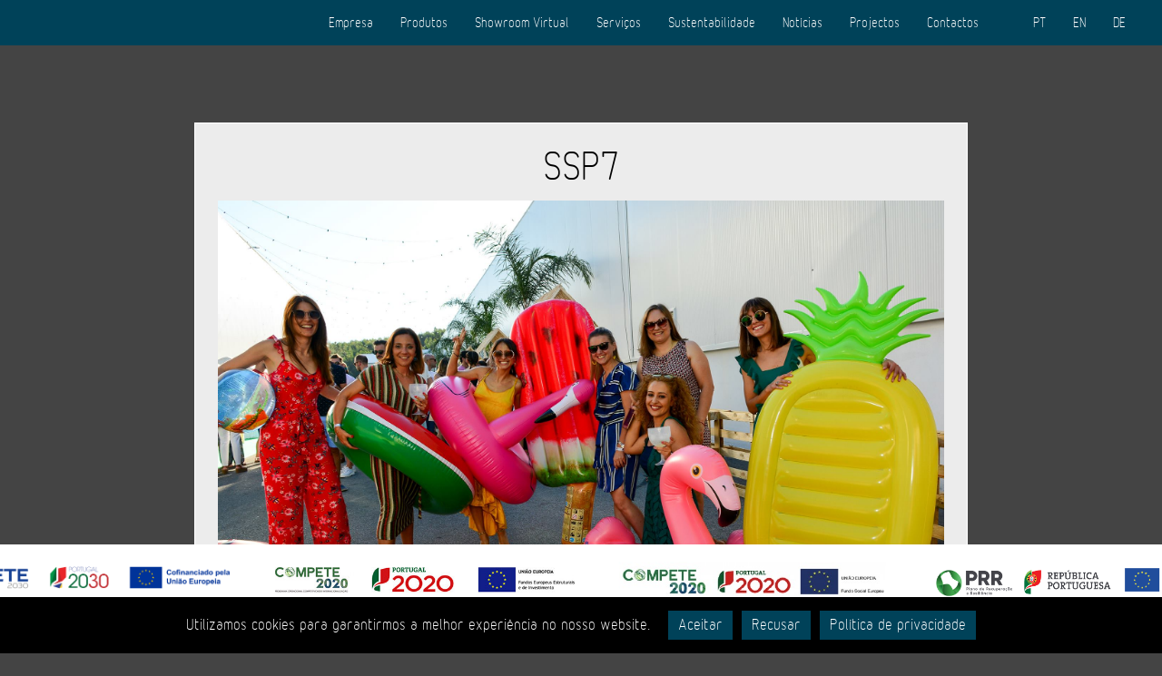

--- FILE ---
content_type: text/html; charset=UTF-8
request_url: https://www.jfa.pt/pt/noticias/sunset-jfa-2018/attachment/ssp7/
body_size: 6601
content:
<!DOCTYPE html>
<!--[if IE 6]><html id="ie6" lang="pt-PT"><![endif]-->
<!--[if IE 7]><html id="ie7" lang="pt-PT"><![endif]-->
<!--[if IE 8]><html id="ie8" lang="pt-PT"><![endif]-->
<!--[if !(IE 6) | !(IE 7) | !(IE 8)  ]><!-->
<html lang="pt-PT"><!--<![endif]-->
<head>
	<meta charset="UTF-8" />
	<meta name="format-detection" content="telephone=no" />
	<link rel="shortcut icon" href="https://www.jfa.pt/wp-content/themes/tema-jfa/img/favicon.ico" type="image/x-icon" >
	<meta name="viewport" content="initial-scale=1.0, maximum-scale=1.0, user-scalable=0, width=device-width;" />
	<title>SSP7  </title>
	<link rel="stylesheet" type="text/css" media="all" href="https://www.jfa.pt/wp-content/themes/tema-jfa/style.css?0.1.260122194956" />
	<!--[if lt IE 9]><script src="https://www.jfa.pt/wp-content/themes/tema-jfa/js/html5.js" type="text/javascript"></script><![endif]-->
	<meta name='robots' content='max-image-preview:large' />
	<style>img:is([sizes="auto" i], [sizes^="auto," i]) { contain-intrinsic-size: 3000px 1500px }</style>
	<link rel="alternate" type="application/rss+xml" title="Têxteis J.F. Almeida, S.A. | Fiação, Tinturaria, Tecelagem | Portugal &raquo; Feed" href="https://www.jfa.pt/pt/feed/" />
<link rel="alternate" type="application/rss+xml" title="Têxteis J.F. Almeida, S.A. | Fiação, Tinturaria, Tecelagem | Portugal &raquo; Feed de comentários" href="https://www.jfa.pt/pt/comments/feed/" />
<script type="text/javascript">
/* <![CDATA[ */
window._wpemojiSettings = {"baseUrl":"https:\/\/s.w.org\/images\/core\/emoji\/16.0.1\/72x72\/","ext":".png","svgUrl":"https:\/\/s.w.org\/images\/core\/emoji\/16.0.1\/svg\/","svgExt":".svg","source":{"concatemoji":"https:\/\/www.jfa.pt\/wp-includes\/js\/wp-emoji-release.min.js?ver=6.8.2"}};
/*! This file is auto-generated */
!function(s,n){var o,i,e;function c(e){try{var t={supportTests:e,timestamp:(new Date).valueOf()};sessionStorage.setItem(o,JSON.stringify(t))}catch(e){}}function p(e,t,n){e.clearRect(0,0,e.canvas.width,e.canvas.height),e.fillText(t,0,0);var t=new Uint32Array(e.getImageData(0,0,e.canvas.width,e.canvas.height).data),a=(e.clearRect(0,0,e.canvas.width,e.canvas.height),e.fillText(n,0,0),new Uint32Array(e.getImageData(0,0,e.canvas.width,e.canvas.height).data));return t.every(function(e,t){return e===a[t]})}function u(e,t){e.clearRect(0,0,e.canvas.width,e.canvas.height),e.fillText(t,0,0);for(var n=e.getImageData(16,16,1,1),a=0;a<n.data.length;a++)if(0!==n.data[a])return!1;return!0}function f(e,t,n,a){switch(t){case"flag":return n(e,"\ud83c\udff3\ufe0f\u200d\u26a7\ufe0f","\ud83c\udff3\ufe0f\u200b\u26a7\ufe0f")?!1:!n(e,"\ud83c\udde8\ud83c\uddf6","\ud83c\udde8\u200b\ud83c\uddf6")&&!n(e,"\ud83c\udff4\udb40\udc67\udb40\udc62\udb40\udc65\udb40\udc6e\udb40\udc67\udb40\udc7f","\ud83c\udff4\u200b\udb40\udc67\u200b\udb40\udc62\u200b\udb40\udc65\u200b\udb40\udc6e\u200b\udb40\udc67\u200b\udb40\udc7f");case"emoji":return!a(e,"\ud83e\udedf")}return!1}function g(e,t,n,a){var r="undefined"!=typeof WorkerGlobalScope&&self instanceof WorkerGlobalScope?new OffscreenCanvas(300,150):s.createElement("canvas"),o=r.getContext("2d",{willReadFrequently:!0}),i=(o.textBaseline="top",o.font="600 32px Arial",{});return e.forEach(function(e){i[e]=t(o,e,n,a)}),i}function t(e){var t=s.createElement("script");t.src=e,t.defer=!0,s.head.appendChild(t)}"undefined"!=typeof Promise&&(o="wpEmojiSettingsSupports",i=["flag","emoji"],n.supports={everything:!0,everythingExceptFlag:!0},e=new Promise(function(e){s.addEventListener("DOMContentLoaded",e,{once:!0})}),new Promise(function(t){var n=function(){try{var e=JSON.parse(sessionStorage.getItem(o));if("object"==typeof e&&"number"==typeof e.timestamp&&(new Date).valueOf()<e.timestamp+604800&&"object"==typeof e.supportTests)return e.supportTests}catch(e){}return null}();if(!n){if("undefined"!=typeof Worker&&"undefined"!=typeof OffscreenCanvas&&"undefined"!=typeof URL&&URL.createObjectURL&&"undefined"!=typeof Blob)try{var e="postMessage("+g.toString()+"("+[JSON.stringify(i),f.toString(),p.toString(),u.toString()].join(",")+"));",a=new Blob([e],{type:"text/javascript"}),r=new Worker(URL.createObjectURL(a),{name:"wpTestEmojiSupports"});return void(r.onmessage=function(e){c(n=e.data),r.terminate(),t(n)})}catch(e){}c(n=g(i,f,p,u))}t(n)}).then(function(e){for(var t in e)n.supports[t]=e[t],n.supports.everything=n.supports.everything&&n.supports[t],"flag"!==t&&(n.supports.everythingExceptFlag=n.supports.everythingExceptFlag&&n.supports[t]);n.supports.everythingExceptFlag=n.supports.everythingExceptFlag&&!n.supports.flag,n.DOMReady=!1,n.readyCallback=function(){n.DOMReady=!0}}).then(function(){return e}).then(function(){var e;n.supports.everything||(n.readyCallback(),(e=n.source||{}).concatemoji?t(e.concatemoji):e.wpemoji&&e.twemoji&&(t(e.twemoji),t(e.wpemoji)))}))}((window,document),window._wpemojiSettings);
/* ]]> */
</script>
<style id='wp-emoji-styles-inline-css' type='text/css'>

	img.wp-smiley, img.emoji {
		display: inline !important;
		border: none !important;
		box-shadow: none !important;
		height: 1em !important;
		width: 1em !important;
		margin: 0 0.07em !important;
		vertical-align: -0.1em !important;
		background: none !important;
		padding: 0 !important;
	}
</style>
<link rel='stylesheet' id='user-registration-general-css' href='https://www.jfa.pt/wp-content/plugins/user-registration/assets/css/user-registration.css?ver=5.0.4' type='text/css' media='all' />
<link rel="https://api.w.org/" href="https://www.jfa.pt/wp-json/" /><link rel="alternate" title="JSON" type="application/json" href="https://www.jfa.pt/wp-json/wp/v2/media/1513" /><link rel="EditURI" type="application/rsd+xml" title="RSD" href="https://www.jfa.pt/xmlrpc.php?rsd" />
<meta name="generator" content="WordPress 6.8.2" />
<link rel='shortlink' href='https://www.jfa.pt/?p=1513' />
<link rel="alternate" title="oEmbed (JSON)" type="application/json+oembed" href="https://www.jfa.pt/wp-json/oembed/1.0/embed?url=https%3A%2F%2Fwww.jfa.pt%2Fpt%2Fnoticias%2Fsunset-jfa-2018%2Fattachment%2Fssp7%2F&#038;lang=pt" />
<link rel="alternate" title="oEmbed (XML)" type="text/xml+oembed" href="https://www.jfa.pt/wp-json/oembed/1.0/embed?url=https%3A%2F%2Fwww.jfa.pt%2Fpt%2Fnoticias%2Fsunset-jfa-2018%2Fattachment%2Fssp7%2F&#038;format=xml&#038;lang=pt" />
<meta name="generator" content="Elementor 3.31.3; features: additional_custom_breakpoints, e_element_cache; settings: css_print_method-external, google_font-enabled, font_display-auto">
<style type="text/css">.recentcomments a{display:inline !important;padding:0 !important;margin:0 !important;}</style>			<style>
				.e-con.e-parent:nth-of-type(n+4):not(.e-lazyloaded):not(.e-no-lazyload),
				.e-con.e-parent:nth-of-type(n+4):not(.e-lazyloaded):not(.e-no-lazyload) * {
					background-image: none !important;
				}
				@media screen and (max-height: 1024px) {
					.e-con.e-parent:nth-of-type(n+3):not(.e-lazyloaded):not(.e-no-lazyload),
					.e-con.e-parent:nth-of-type(n+3):not(.e-lazyloaded):not(.e-no-lazyload) * {
						background-image: none !important;
					}
				}
				@media screen and (max-height: 640px) {
					.e-con.e-parent:nth-of-type(n+2):not(.e-lazyloaded):not(.e-no-lazyload),
					.e-con.e-parent:nth-of-type(n+2):not(.e-lazyloaded):not(.e-no-lazyload) * {
						background-image: none !important;
					}
				}
			</style>
			<link rel="icon" href="https://www.jfa.pt/wp-content/uploads/2022/01/cropped-jfa-scale-32x32.png" sizes="32x32" />
<link rel="icon" href="https://www.jfa.pt/wp-content/uploads/2022/01/cropped-jfa-scale-192x192.png" sizes="192x192" />
<link rel="apple-touch-icon" href="https://www.jfa.pt/wp-content/uploads/2022/01/cropped-jfa-scale-180x180.png" />
<meta name="msapplication-TileImage" content="https://www.jfa.pt/wp-content/uploads/2022/01/cropped-jfa-scale-270x270.png" />
		<style type="text/css" id="wp-custom-css">
			
/*Menu-mobile*/
#index-white-holder{
	margin-top: 50px !important;
}

.btn-banner a{
	display: inline-block !important;
    vertical-align: top !important;
    background-color: #004259 !important;
    color: #fff !important;
    font-size: 28px !important;
    line-height: 1.3em !important;
    padding: 13px 25px !important;
    transition: background-color 400ms !important;
	font-family: inherit !important;
	border-radius: 0px !important;
}

/*Logos Footer*/
.denuncia{
	    display: inline-flex;
    flex-direction: row;
    align-items: flex-end;
}

.denuncia a{
	    padding-left: 15px;
}

.logos2{
	display: flex !important;
	flex-direction: row !important;
	align-items: center !important;
	margin-left: 25px;
}

.logos{
	max-width: 330px !important;
	padding-right: 30px;
}

.logos3{
	padding-right: 50px !important;
}

#footer > .w{
	display: flex !important;
	flex-direction: column;
	align-items: center;
	padding: 10px 0;
}

/*Botão Noticias*/
.btn_noticias{
	background-color: #004259;
	padding: 13px 25px;
	color: white;
	display: inline-block;
	vertical-align: top;
	line-height: 1.3em;
	font-size: 28px;
}

.btn_noticias:hover{
	background-color: #589;
	color: white;
}

.btn_noticias1 {
	text-align: center;
	margin-top: 25px;
}


.j.blogin{
		background-color: #8a381e !important;
	padding: 2px 19px !important;
	font-size: 20px !important;
}

.i202009291532 > .d > .i > .j {
	margin: 10px;
}

#user-registration.horizontal .user-registration-MyAccount-content p text{
	display: none !important;	
	
}

.alignnone{
	float: right !important;
	
}

/*Slides de posts e Youtube*/
.index-iframe-and-mag{
	display: inline-flex;	
	margin-right: 0px;
}


.second-cell2 {
	width: 300px !important;
}

.second-cell2 img {
	height: 420px !important;
}

.first-cell{
	width: 600px !important;
	height: 350px !important;
	margin-left: 20px;
}

.index-iframe-and-mag > .first-cell > iframe{
	height: 420px !important;
}

.second-cell{
	margin-left: 0px;
}

.second-cell .holder{
	width: 365px;
	height: 420px !important;
}

.second-cell img{
	width: 300px !important;
	height: auto !important;
	margin: 0px !important;
	max-width: -webkit-fill-available !important;
}

.third-cell{
	width: 30px !important;
	margin-left: 0px;
}

@media only screen and (max-width: 600px) {
	
	.btn-banner a{
	display: inline-block !important;
    
    font-size: 14px !important;
    line-height: 1.3em !important;
    padding: 8px 20px !important;
    transition: background-color 400ms !important;
	font-family: inherit !important;
	border-radius: 0px !important;
}
	
	.index-iframe-and-mag{
	display: block !important;	
	margin-right: 0px;
}
	
	.second-cell2 {
		width: auto !important;
	}
	
  .first-cell{
		width: 100% !important;
		margin-left: 0px;
		height: 415px !important;
		margin-bottom: 10px !important;
		
	}

	.second-cell{
		width: 100% !important;
		margin-left: 00px;
		margin-right: -50px !important;
		max-width: 100% !important;
		margin-bottom: 10px !important;
	
	}

	.third-cell{
		width: 50px !important;
		margin-left: 15px !important;
		margin-bottom: 10px !important;
	
	}
	
	#footer > .w{
	display: flex !important;
	flex-direction: column;
}
	
	
	.logos2{
	display: flex !important;
	flex-direction: column !important;
	align-items: normal !important;
}
	
	/*Logos Footer*/
.denuncia{
	    display: block;
	
    flex-direction: row;
    align-items: flex-end;
}
	
	.denuncia a{
	    display: block;
	text-align: center;
}
	
	
}		</style>
			<script src="https://www.jfa.pt/wp-content/themes/tema-jfa/js/jquery.js" type="text/javascript"></script>
	<script src="https://www.jfa.pt/wp-content/themes/tema-jfa/js/general.js" type="text/javascript"></script>
</head>
<body class="attachment wp-singular attachment-template-default single single-attachment postid-1513 attachmentid-1513 attachment-jpeg wp-theme-tema-jfa user-registration-page ur-settings-sidebar-show singular elementor-default elementor-kit-2697">

<div id="body-wrapper"><script type="text/javascript">
	function adjustAPicture ( w ) {
		jQuery ( w ).each ( function () {
			var t = jQuery ( this ).attr ( 'src' ).split ( '?' );
			if ( t.length == 2 ) {
				t = t [ 1 ].split ( 'x' );
			} else {
				t = jQuery ( this );
				t = [ t.naturalWidth, t.naturalHeight ];
			}
			var height = jQuery ( this ).parent ().height ();
			var width = t [ 0 ] * ( height / t [ 1 ] );
			if ( width < jQuery ( this ).parent ().width () ) {
				width = jQuery ( this ).parent ().width ();
				height = t [ 1 ] * ( width / t [ 0 ] );
			}
			jQuery ( this ).css ( {
				'width': width + 'px',
				'height': height + 'px',
				'margin': ( ( jQuery ( this ).parent ().height () - height ) * 0.5 ) + 'px 0 0 ' + ( ( jQuery ( this ).parent ().width () - width ) * 0.5 ) + 'px'
			} );
		} );
	}
	function removeFromStyle ( e, a ) {
		jQuery ( e ).each ( function () {
			var t = jQuery ( this ).attr ( 'style' );
			if ( t !== undefined ) {
				t = t.split ( ';' );
				var o = '';
				for ( var i = 0; i < t.length; i++ ) {
					var s = t [ i ].split ( ':' );
					if ( s [ 0 ] != a ) {
						o += t [ i ];
						if ( i + 1 < t.length ) o += ';';
				}	}
				jQuery ( this ).attr ( 'style', o );
			}
		} );
	}
</script><div id="pre-header"><div class="w"><a href="https://www.jfa.pt/pt/"><img src="https://www.jfa.pt/wp-content/themes/tema-jfa/img/logo.png" /></a></div></div><div id="header"><div class="w"><div class="menu"><a href="https://www.jfa.pt/pt/?seccao-1">Empresa</a><a href="https://www.jfa.pt/pt/?seccao-2">Produtos</a><a href="https://www.jfa.pt/pt/?seccao-10">Showroom Virtual</a><a href="https://www.jfa.pt/pt/?seccao-3a">Serviços</a><a href="https://www.jfa.pt/pt/?seccao-5">Sustentabilidade</a><a href="https://www.jfa.pt/pt/?seccao-3">Notícias</a><a href="https://www.jfa.pt/pt/?seccao-2a">Projectos</a><a href="https://www.jfa.pt/pt/?seccao-4">Contactos</a></div><span class="mobile-menu"><span>Menu</span><img src="https://www.jfa.pt/wp-content/themes/tema-jfa/img/mobilemenu.png" /><select id="the-true-mobile-menu" onChange="window.location.href=this.value"><option value="#">Fechar menu</option><option value="NaN">Início</option><option value="https://www.jfa.pt/?seccao-1">Empresa</option><option value="https://www.jfa.pt/?seccao-2">Produtos</option><option value="https://www.jfa.pt/?seccao-10">Showroom Virtual</option><option value="https://www.jfa.pt/?seccao-3a">Serviços</option><option value="https://www.jfa.pt/?seccao-5">Sustentabilidade</option><option value="https://www.jfa.pt/noticias/">Notícias</option><option value="https://www.jfa.pt/?seccao-2a">Projectos</option><option value="https://www.jfa.pt/?seccao-4">Contactos</option></select></span><div class="lang"><a href="https://www.jfa.pt/pt/noticias/sunset-jfa-2018/attachment/ssp7/">PT</a><a href="https://www.jfa.pt/pt/noticias/sunset-jfa-2018/attachment/ssp7/">EN</a><a href="https://www.jfa.pt/pt/noticias/sunset-jfa-2018/attachment/ssp7/">DE</a></div></div></div><script type="text/javascript">
	jQuery ( '#the-true-mobile-menu' ).change ( function () {
		if ( jQuery ( this ).val () == 'NaN' ) {
			jQuery ( '#pre-header > .w > a' ).click ();
		} else if ( jQuery ( this ).val () != '#' ) {
			jQuery ( jQuery ( '#header > .w > div > a' ) [ parseInt ( jQuery ( this ).val () ) ] ).click ();
			jQuery ( this ).val ( '#' );
		}
	} );
</script><div class="back-to-top"><span>&lsaquo;</span></div><script type="text/javascript">
		jQuery ( '.back-to-top' ).click ( function () {
		jQuery ( 'html, body' ).stop ().animate ( { scrollTop: '0px' }, 400 );
	} );
	jQuery ( '#pre-header > .w > a' ).css ( {
		'margin-top': ( ( jQuery ( window ).height () - 240 - jQuery ( '#footer' ).height () ) * 0.5 ) + 'px',
		'margin-left': ( ( jQuery ( '#pre-header > .w' ).width () - 191 ) * 0.5 ) + 'px'
	} );

	function adjusttheheader107 () {
		jQuery ( '#pre-header > .w > a' ).css ( {
			'margin-top': ( ( jQuery ( window ).height () - 240 - jQuery ( '#footer' ).height () ) * 0.5 ) + 'px',
			'margin-left': ( ( jQuery ( '#pre-header > .w' ).width () - 191 ) * 0.5 ) + 'px',
			'transition': 'height 1000ms, margin 1000ms, width 1000ms'
		} );
	}
	adjusttheheader107 ();
	jQuery ( document ).ready ( adjusttheheader107 );
	jQuery ( window ).load ( adjusttheheader107 );
	jQuery ( window ).focus ( adjusttheheader107 );
	jQuery ( window ).resize ( adjusttheheader107 );
</script>
<div id="page-holder">
	<div id="page-content">
		<div id="scroller" class="content scroll-this">
			<div class="resizable">
								<h1 class="title">SSP7</h1>
				<p><img src="https://www.jfa.pt/wp-content/uploads/2018/12/ssp7.jpg" /></p>
				<div class="gc-clear special"></div>
			</div>
		</div>
	</div>
</div>
<script type="text/javascript" src="https://www.jfa.pt/wp-content/themes/tema-jfa/js/jquery.scrollbar.min.js"></script>
<script type="text/javascript">
	function adjustScroller34 () {
		jQuery ( '#page-content > div:first-child' ).css ( 'max-height', (
			jQuery ( '#page-holder' ).height()
			- parseInt ( jQuery ( '#page-content' ).css ( 'padding-top' ) )
			- parseInt ( jQuery ( '#page-content' ).css ( 'padding-bottom' ) )
			- parseInt ( jQuery ( '#page-content' ).css ( 'border-top-width' ) )
			- parseInt ( jQuery ( '#page-content' ).css ( 'border-bottom-width' ) )
		) + 'px' );
		jQuery ( '#page-content #scroller' ).height ( 'auto' );
		jQuery ( '.scroll-this' ).scrollbar ();
		jQuery ( '#page-content, #sistemas-sidebar' ).css ( { 'margin-top': ( 0.5 * ( jQuery ( '#page-holder' ).height() - jQuery ( '#page-content' ).height() - parseInt ( jQuery ( '#page-content' ).css ( 'padding-top' ) ) - parseInt ( jQuery ( '#page-content' ).css ( 'padding-bottom' ) ) - 2 ) ) + 'px' } );
	}
	adjustScroller34 ();
	function destroyCustomScrollbar () { jQuery ( '.scroll-content' ).scrollbar ( 'destroy' ); }
	jQuery ( document ).ready ( function () {
		jQuery ( '.scroll-this' ).scrollbar ();
		adjustScroller34 ();
	} );
	jQuery ( window ).load ( adjustScroller34 );
	jQuery ( window ).resize ( adjustScroller34 );
</script>

<div id="footer"><div class="w"><span class="logos2"><a target="_blank" href="https://www.jfa.pt/wp-content/uploads/2024/11/ficha-de-operacaoa4-compete-2030-jfa.pdf" ><img class="logos logos3" src="https://www.jfa.pt/wp-content/uploads/2024/11/compete2030-barra.png" /></a><img class="logos" src="https://www.jfa.pt/wp-content/themes/tema-jfa/img/logos.jpg" /><img class="logos" src="https://www.jfa.pt/wp-content/uploads/2023/10/whatsapp-image-2023-10-31-at-16.59.53.jpeg" /><img class="logos" src="https://www.jfa.pt/wp-content/uploads/2024/07/barra-logos.png" /></span><span class="s">Copyright &copy; 2026 J.F. Almeida, S.A. <span class="denuncia"><a href="https://www.jfa.pt/pt/politica-de-privacidade-e-tratamento-de-dados-pessoais/">Política de Privacidade e Tratamento de Dados Pessoais</a><a target="_blank" href="https://www.jfa.pt/canaldedenuncia/ "><br>Canal de Denúncia</a></span></span></div></div></div><div id="f201910021837"><div class="a"><div class="b">Utilizamos cookies para garantirmos a melhor experiência no nosso website.</div><div class="c"><span class="d"><a class="e f" href="javascript:void(0);">Aceitar</a></span><span class="d"><a class="e g" href="javascript:void(0);">Recusar</a></span><span class="d"><a class="e h" href="https://www.jfa.pt/pt/politica-de-privacidade-e-tratamento-de-dados-pessoais/">Política de privacidade</a></span></div></div></div><style type="text/css">
		#f201910021837 { display: block; position: fixed; bottom: 0; left: 0; right: 0; z-index: 1000; text-align: center; background-color: #000; color: #fff; font-size: 16px; line-height: 1.5em; }
		#f201910021837 > .a { display: block; max-width: 1200px; margin: 0 auto; width: 90%; padding: 10px 0; position: relative; }
		#f201910021837 > .a > .b { display: inline-block; vertical-align: middle; white-space: normal; }
		#f201910021837 > .a > .c { display: inline-block; vertical-align: middle; margin-left: 10px; }
		#f201910021837 > .a > .c > .d { display: inline-block; vertical-align: middle; padding: 5px 0 5px 10px; }
		#f201910021837 > .a > .c > .d > .e { display: block; background-color: #004259; color: #fff; line-height: 1.2em; padding: 7px 11px 6px; transition: background-color 400ms; }
		#f201910021837 > .a > .c > .d > .e:hover { background-color: #589; }
		@media screen and (max-width: 1200px) {
			#f201910021837 > .a > .b { display: block; }
			#f201910021837 > .a > .c { display: block; padding-top: 5px; margin-left: 0; margin-right: 10px; }
		}
	</style><script type="text/javascript">
		function setCookiecookie ( name, value, days ) {
			var expires = "";
			if ( days ) {
				var date = new Date ();
				date.setTime ( date.getTime () + ( days * 24 * 60 * 60 * 1000 ) );
				expires = "; expires=" + date.toUTCString ();
			}
			document.cookie = name + "=" + ( value || "" )  + expires + "; path=/";
		}
		jQuery ( '#f201910021837 > .a > .c > .d > .e.f' ).click ( function () {
			jQuery ( '#f201910021837' ).fadeOut ( 400 );
			setCookiecookie ( 'arentcookiestheworst', 'true', 30 );
		} );
		jQuery ( '#f201910021837 > .a > .c > .d > .e.g' ).click ( function () {
			jQuery ( '#f201910021837' ).fadeOut ( 400 );
			// setCookiecookie ( 'arentcookiestheworst', 'true', 30 );
		} );
	</script><script async src="https://www.googletagmanager.com/gtag/js?id=UA-112502855-1"></script><script>
	window.dataLayer = window.dataLayer || [];
	function gtag(){dataLayer.push(arguments);}
	gtag('js', new Date());

	gtag('config', 'UA-112502855-1');
</script><script type="speculationrules">
{"prefetch":[{"source":"document","where":{"and":[{"href_matches":"\/*"},{"not":{"href_matches":["\/wp-*.php","\/wp-admin\/*","\/wp-content\/uploads\/*","\/wp-content\/*","\/wp-content\/plugins\/*","\/wp-content\/themes\/tema-jfa\/*","\/*\\?(.+)"]}},{"not":{"selector_matches":"a[rel~=\"nofollow\"]"}},{"not":{"selector_matches":".no-prefetch, .no-prefetch a"}}]},"eagerness":"conservative"}]}
</script>
			<script>
				const lazyloadRunObserver = () => {
					const lazyloadBackgrounds = document.querySelectorAll( `.e-con.e-parent:not(.e-lazyloaded)` );
					const lazyloadBackgroundObserver = new IntersectionObserver( ( entries ) => {
						entries.forEach( ( entry ) => {
							if ( entry.isIntersecting ) {
								let lazyloadBackground = entry.target;
								if( lazyloadBackground ) {
									lazyloadBackground.classList.add( 'e-lazyloaded' );
								}
								lazyloadBackgroundObserver.unobserve( entry.target );
							}
						});
					}, { rootMargin: '200px 0px 200px 0px' } );
					lazyloadBackgrounds.forEach( ( lazyloadBackground ) => {
						lazyloadBackgroundObserver.observe( lazyloadBackground );
					} );
				};
				const events = [
					'DOMContentLoaded',
					'elementor/lazyload/observe',
				];
				events.forEach( ( event ) => {
					document.addEventListener( event, lazyloadRunObserver );
				} );
			</script>
			</body>
</html>

--- FILE ---
content_type: text/css
request_url: https://www.jfa.pt/wp-content/themes/tema-jfa/style.css?0.1.260122194956
body_size: 6694
content:
/*
Theme Name: Tema JFA
Theme URI: http://www.docwings.pt/
Author: Docwings Lda.
Author URI: http://www.docwings.pt/
Description: Tema personalizado Docwings Lda.
Version: 1.0
License: proprietário
License URI: 
Tags: 
*/

/* reset default browser CSS - - -
   ! ! ! remember to define focus styles ! ! !
   ! ! ! tables still need 'cellspacing="0"' in the markup ! ! !
   based on the original Twenty Eleven Wordpress theme - - - */
html, body, div, span, applet, object, iframe, h1, h2, h3, h4, h5, h6, p, blockquote, pre, a, abbr, acronym, address, big, cite, code, del, dfn, em, font, ins, kbd, q, s, samp, small, strike, strong, sub, sup, tt, var, dl, dt, dd, ol, ul, li, fieldset, form, label, legend, table, caption, tbody, tfoot, thead, tr, th, td { border: 0; font-family: inherit; font-size: 100%; font-style: inherit; font-weight: inherit; margin: 0; outline: 0; padding: 0; vertical-align: baseline; } body { background: #fff; line-height: 1; } ol, ul { list-style: none; } caption, th, td { font-weight: normal; text-align: left; } blockquote:before, blockquote:after, q:before, q:after { content: ""; } blockquote, q { quotes: "" ""; } a img { border: 0; } article, aside, details, figcaption, figure, footer, header, hgroup, menu, nav, section { display: block; } :focus { outline: 0; } table { border-collapse: separate; border-spacing: 0; }

/* general classes - - - */
.gc-absolute { position: absolute; }
.gc-body-center { display: block; margin: 0 auto; width: 1000px; }
.gc-clear { clear: both; }
.gc-dn { display: none !important; }

/* font - - - */
@font-face { font-family: '232MKSD'; src: url('232MKSDRoundLight.eot?#iefix') format('embedded-opentype'), url('232MKSDRoundLight.woff') format('woff'), url('232MKSDRoundLight.ttf') format('truetype'), url('232MKSDRoundLight.svg#232MKSDRoundLight') format('svg'); font-weight: normal; font-style: normal; }
@font-face { font-family: '232MKSD'; src: url('232MKSDRoundMedium.eot?#iefix') format('embedded-opentype'), url('232MKSDRoundMedium.woff') format('woff'), url('232MKSDRoundMedium.ttf') format('truetype'), url('232MKSDRoundMedium.svg#232MKSDRoundMedium') format('svg'); font-weight: 700; font-style: normal; }

input, select, textarea, button,
html { color: #666; font-family: '232MKSD', Arial, Helvetica, sans-serif; font-size: 14px; }
a { color: #8A381E; text-decoration: none; transition: color 400ms; }
a:hover { color: #f00; }

/* background - - - */
html,
body { background: #444; display: block; min-height: 100%; width: 100%; /* overflow: hidden; */ height: auto; }
#body-wrapper { display: block; /* height: 100%; width: 100%; overflow: auto; position: absolute; */ }
#dwDB-backgrounds { position: fixed; top: 0; bottom: 0; margin: 0; right: 0; left: 0; background: #f1f1f1; overflow: hidden; z-index: 1; }
#dwDB-backgrounds img { position: absolute; display: block; z-index: 1; opacity: 0.01; filter: alpha(opacity=1); }
#dwDB-backgrounds div { position: absolute; height: 100%; width: 100%; z-index: 3; }
#dwDB-backgrounds img#dwDB-image-one { z-index: 2; }

/* pre-header - - - */
#pre-header { display: block; height: 100px; margin-bottom: -50px; }
#pre-header > .w { display: block; margin: 0 auto; max-width: 1200px; width: 95%; }
#pre-header > .w > a { display: block; height: 240px; position: fixed; width: 191px; z-index: 125; }
#pre-header > .w > a > img { display: block; height: 240px; margin: 0; transition: height 1000ms, width 1000ms; width: 191px; }

/* header - - - */
#header { background-color: #004259; display: block; height: 50px; left: 0; line-height: 50px; overflow: hidden; position: fixed; transition: height 1000ms, line-height 1000ms; right: 0; top: 0; z-index: 100; }
#header > .w { display: block; margin: 0 auto; max-width: 1200px; text-align: right; white-space: nowrap; width: 95%; }
#header > .w > div { display: inline-block; height: 50px; line-height: 50px; transition: height 1000ms, line-height 1000ms; vertical-align: top; white-space: nowrap; }
#header > .w > div > a { color: #ffffff; display: inline-block; font-weight: 400; height: 50px; line-height: 50px; padding: 0 15px; transition: height 1000ms, line-height 1000ms; vertical-align: top; white-space: nowrap; }
#header > .w > div.lang { margin: 0 -15px 0 30px; }

/* main menu - - - */
.back-to-top { background-color: #ffffff; border: 1px solid #ccd9de; bottom: 15px; cursor: pointer; display: block; height: 42px; line-height: 42px; margin-bottom: -59px; position: fixed; right: 15px; text-align: center; transition: margin 400ms, background-color 400ms, border-color 400ms; width: 42px; z-index: 150; }
.back-to-top > span { color: #004259; display: block; font-size: 20px; height: 40px; left: 50%; line-height: 36px; margin: -20px; position: absolute; text-align: center; top: 50%; transform: rotate(90deg); transition: color 400ms ease 0s; width: 40px; }
.back-to-top:hover { border-color: #fff; background-color: #004259; }
.back-to-top:hover > span { color: #fff; }
body.scrolled .back-to-top { margin-bottom: 0px; }
body.scrolled #pre-header > .w > a { height: 80px !important; margin: 10px 0 0 !important; width: 64px !important; }
body.scrolled #pre-header > .w > a > img { height: 80px; width: 64px; }
body.scrolled #header,
body.scrolled #header > .w > div,
body.scrolled #header > .w > div > a { height: 100px; line-height: 100px; }

/* index - - - */
#index-holder { display: block; height: 500px; overflow: hidden; position: relative; width: 100%; }
#index-holder > .a { bottom: 0; display: block; overflow: hidden; position: absolute; top: 0; width: 15%; z-index: 5; }
#index-holder > .a.l { left: 0; }
#index-holder > .a.r { right: 0; }
#index-holder > .a > .shadow { bottom: 0; display: block; margin: 0 -75%; position: absolute; top: 0; transition: margin 400ms; width: 100%; }
#index-holder > .a > .arrow { color: #ffffff; display: block; font-size: 100px; height: 200px; left: 50%; line-height: 184px; margin: -100px; opacity: 0.5; position: absolute; text-align: center; text-shadow: 0 2px 5px rgba(0, 0, 0, 0.5); top: 50%; transition: opacity 400ms; width: 200px; }
#index-holder > .a:hover > .shadow { margin: 0; }
#index-holder > .a:hover > .arrow { opacity: 1; }
#index-holder > .a.l > .shadow { background-image: -webkit-linear-gradient(left,rgba(0,0,0,.5) 0,rgba(0,0,0,.0001) 100%); background-image: -o-linear-gradient(left,rgba(0,0,0,.5) 0,rgba(0,0,0,.0001) 100%); background-image: -webkit-gradient(linear,left top,right top,from(rgba(0,0,0,.5)),to(rgba(0,0,0,.0001))); background-image: linear-gradient(to right,rgba(0,0,0,.5) 0,rgba(0,0,0,.0001) 100%); filter: progid:DXImageTransform.Microsoft.gradient(startColorstr='#80000000', endColorstr='#00000000', GradientType=1); left: 0; }
#index-holder > .a.r > .shadow { background-image: -webkit-linear-gradient(left,rgba(0,0,0,.0001) 0,rgba(0,0,0,.5) 100%); background-image: -o-linear-gradient(left,rgba(0,0,0,.0001) 0,rgba(0,0,0,.5) 100%); background-image: -webkit-gradient(linear,left top,right top,from(rgba(0,0,0,.0001)),to(rgba(0,0,0,.5))); background-image: linear-gradient(to right,rgba(0,0,0,.0001) 0,rgba(0,0,0,.5) 100%); filter: progid:DXImageTransform.Microsoft.gradient(startColorstr='#00000000', endColorstr='#80000000', GradientType=1); right: 0; }
#index-holder > .scroller { bottom: 0; display: block; left: 0; position: absolute; right: 0; top: 0; }
#index-holder > .scroller > .h { display: block; height: 100%; left: 100%; overflow: hidden; position: absolute; top: 0; width: 100%; }
#index-holder > .scroller > .h > img { display: block; top: 0; left: 0; }

.index-white-holder { background-color: #ffffff; display: block; overflow: hidden; padding: 125px 0 0; position: relative; text-align: center; }
.index-white-holder > .w { display: block; margin: 0 auto; max-width: 1200px; position: relative; width: 95%; }
.index-white-holder > .w > h2,
.index-white-holder > .w > h3 { color: #333333; display: block; font-size: 34px; line-height: 40px; }
.index-white-holder > .w > h3 { font-size: 24px; font-weight: 700; line-height: 28px; }
.index-white-holder > .w > h2.mainer > span,
.index-white-holder > .w > h3.mainer > span,
.content h1.title > span { background-color: #004259; display: block; height: 1px; margin: 25px auto; max-width: 75%; position: relative; width: 340px; }
.index-white-holder > .w > h2.mainer > span > strong,
.index-white-holder > .w > h3.mainer > span > strong,
.content h1.title > span > strong { background-color: #ffffff; background-image: url('img/loguinho.png'); border: 3px solid #ffffff; display: block; height: 22px; background-position: center center; background-repeat: no-repeat; background-size: contain; left: 50%; margin: -12px -12.5px; position: absolute; width: 22px; z-index: 10; }
.content { font-size: 18px; line-height: 24px; }
.index-white-holder > .w > h2.mainer,
.index-white-holder > .w > h3.mainer { padding-bottom: 12px; }
.index-white-holder > .w > p { text-align: center; }
#scroller > .resizable > p.ligacoes-especiais { text-align: center; }
.index-white-holder > .w > p.ligacoes-especiais > a,
#scroller > .resizable > p.ligacoes-especiais > a { background-color: #9a371f; border: 1px solid #9a371f; border-radius: 50%; color: #ffffff; display: inline-block; font-size: 34px; height: 178px; line-height: 178px; margin: 25px 50px; text-align: center; transition: color 400ms, background-color 400ms; vertical-align: top; width: 178px; }
.index-white-holder > .w > p.ligacoes-especiais > a:hover,
#scroller > .resizable > p.ligacoes-especiais > a:hover { background-color: #ffffff; color: #9a371f; }
.index-white-holder > .w > iframe { display: block; margin: 0 auto; width: 100%; }
.index-white-holder > .w > p .separatorofambition { display: inline-block; text-align: center; vertical-align: top; width: 50px; }
.index-white-holder > .w > .valoresindex { display: block; padding-top: 10px; }
.index-white-holder > .w > .valoresindex > .w { margin-right: -10px; }
.index-white-holder > .w > .valoresindex > .w > .c { display: inline-block; position: relative; vertical-align: top; width: 33.3333%; }
.index-white-holder > .w > .valoresindex > .w > .c > span { display: block; margin: 10px 10px 0 0; position: relative; }
.index-white-holder > .w > .valoresindex > .w > .c > span > img { display: block; }
.index-white-holder > .w > .index-logos { display: block; margin: 0 auto; padding: 50px 0; }
.index-white-holder > .w > h2.mainer.seconder { padding-top: 50px; }
.index-white-holder > .w > .fio-cruital { display: block; margin: 25px -10px 0 0; white-space: nowrap; }
.index-white-holder > .w > .fio-cruital > .c { display: inline-block; vertical-align: top; width: 33.3333%; }
.index-white-holder > .w > .fio-cruital > .c > .l { display: block; margin-right: 10px; }
.index-white-holder > .w > .fio-cruital > .c > .l > .t { border-bottom: 1px solid #000000; color: #000000; display: block; font-size: 24px; font-weight: bold; line-height: 30px; margin-bottom: 10px; padding-bottom: 10px; transition: border-color 400ms, color 400ms; }
.index-white-holder > .w > .fio-cruital > .c > .l:hover > .t { color: #8A381E; border-bottom-color: #8A381E; }
.index-white-holder > .w > .fio-cruital > .c > .l > .i { display: block; height: 300px; overflow: hidden; position: relative; }
.index-white-holder > .w > .fio-cruital > .c > .l > .i > img { display: block; left: 0; max-width: none; position: absolute; top: 0; }
.index-white-holder > .w > h2.mainer.seconder.thirder { padding-top: 100px; }
.index-white-holder > .w > h2.mainer.seconder.fourther { padding-top: 100px; }
.noticiasetal { display: block; margin-right: -25px; text-align: left; }
.noticiasetal > .c { display: inline-block; vertical-align: top; width: 25%; }
.noticiasetal > .c > .l { display: block; margin: 25px 25px 0 0; overflow: hidden; position: relative; }
.noticiasetal > .c > .l > .i { display: block; height: 275px; margin: 0 25px; overflow: hidden; position: relative; width: auto; }
.noticiasetal > .c > .l > .i > img { display: block; left: 0px; max-width: none; position: absolute; top: 0px; }
.noticiasetal > .c > .l > .t { color: #000000; display: block; line-height: 1.5em; padding: 12px 0 0; text-align: center; }
.contactcontent { display: block; /* margin-right: -25px; */ position: relative; }
.contactcontent > div { display: inline-block; text-align: left; vertical-align: top; width: 25%; }
.contactcontent > div.morada { padding-bottom: 25px; }
.contactcontent > div.form { width: 75%; }
.contactcontent > div.link { display: block; position: absolute; right: 0; top: 0; width: auto; }
.contactcontent > div > h2 { color: #004259; display: block; font-size: 24px; line-height: 1.5em; text-align: left; padding-bottom: 0.5em; }
.contactcontent > div > p { display: block; line-height: 1.5em; }
.contactcontent > div.morada > * { margin-right: 25px; }
.contactcontent > div.form > form { display: block; margin-right: 28px; }
.contactcontent > div.form > form > .h { display: inline-block; vertical-align: top; width: 50%; }
.contactcontent > div.form > form > .h > .p { display: block; margin-right: 25px; padding-right: 20px; margin-bottom: 25px; }
.contactcontent > div.form > form > .h > .p > input { border-color: #cccccc; border-style: solid; border-width: 0 0 1px; color: #000000; display: block; font-size: 18px; height: 40px; line-height: 40px; padding: 0 10px; transition: border-color 400ms; width: 100%; }
.contactcontent > div.form > form > .h > .p > input:focus { border-color: #999; }
.contactcontent > div.form > form > .f { display: block; }
.contactcontent > div.form > form > .f > .p { display: block; padding-right: 20px; margin-bottom: 25px; margin-right: 26px; }
.contactcontent > div.form > form > .f > .p > textarea { border-color: #cccccc; border-style: solid; border-width: 0 0 1px; color: #000000; display: block; font-size: 18px; height: auto; line-height: 27px; padding: 6px 10px; min-height: 40px; height: 80px; resize: vertical; transition: border-color 400ms; width: 100%; }
.contactcontent > div.form > form > .f > .p > textarea:focus { border-color: #999; }
.contactcontent > div.form > form > .f.s > .p { padding-right: 0; text-align: right; }
.contactcontent > div.form > form > .f.s > .p > input { background-color: #ffffff; border: 0 none; color: #000000; cursor: pointer; display: inline-block; font-size: 18px; height: 40px; line-height: 40px; margin: 0; padding: 0 10px; transition: background-color 400ms, color 400ms; vertical-align: top; }
.contactcontent > div.form > form > .f.s > .p > input:hover { background-color: #004259; color: #fff; }
.contactcontent > div.link > a { display: block; width: 28px; height: 28px; background-position: center center; background-size: contain; background-color: #000; transition: background-color 400ms; margin-bottom: 10px; }
.contactcontent > div.link > a:hover { background-color: #004259; }
.contactcontent > div.link > a.youtube { background-image: url('img/i-youtube.png'); }
.contactcontent > div.link > a.faceboo { background-image: url('img/i-facebook.png'); }
#the-map { display: block; height: 400px; overflow: hidden; position: relative; }

/* footer - - - */
#footer { background-color: #004259; color: #fff; }
#footer > .w { display: block; font-size: 14px; line-height: 1.5em; margin: 0 auto; max-width: 1200px; padding: 30px 0; width: 95%; }

/* general content - - - */
.alignright { float: right; margin: 20px 0 20px 20px; }
.alignnone,
.alignleft { float: left; margin: 20px 20px 20px 0; }
.aligncenter { display: block; margin: 20px auto; }
.content strong { font-weight: bolder; }
.content em { font-style: italic; }
.content p,
.content ul,
.content ol { /* padding-bottom: 0.7em; */ line-height: 1.5em; text-align: justify; }
.content p[align="left"] { text-align: left; }
.content p[align="right"] { text-align: right; }
.content p[align="center"] { text-align: center; }
.content img { max-width: 100%; height: auto; }
.content li { list-style: outside disc; margin-left: 18px; }
.content img,
.content iframe { max-width: 100%; }

/* page - - - */
#page-holder { position: absolute; z-index: 3; top: 110px; bottom: 46px; left: 0; right: 0; margin: 25px 0; }
#page-content { position: absolute; width: 800px; padding: 25px; margin: 0 0 0 -426px; border: 1px solid #fff; background: url('img/white-90pc.png'); color: #000; top: 0; left: 50%; }

body.page #pre-header > .w > a,
body.page #pre-header > .w > a > img,
body.page #header,
body.page #header > .w > div,
body.page #header > .w > div > a { transition: none !important; }
#page-held { background-color: #ffffff; display: block; margin-top: 50px; }
#page-held > .page-content { margin: 0 auto; max-width: 1200px; padding: 50px 0; width: 100%; }
.content h1 { color: #000000; display: block; font-size: 40px; line-height: 1.2em; padding-bottom: 12px; text-align: center; }
.content h2 { color: #000000; font-size: 30px; line-height: 1.2em; padding-bottom: 10px; text-align: center; }
body.page .hiddengallery { display: block; padding: 50px 0 40px; }
body.page .hiddengallery > .w { display: block; margin-right: -10px; text-align: left; }
body.page .hiddengallery > .w > .cell { display: inline-block; position: relative; vertical-align: top; width: 33.3333%; }
body.page .hiddengallery > .w > .cell > .cboxElement { display: block; margin: 0 10px 10px 0; overflow: hidden; position: relative; }
body.page .hiddengallery > .w > .cell > .cboxElement > img { display: block; left: 0; max-width: none; position: absolute; top: 0; }
body.page .hiddengallery > .b { display: block; overflow: hidden; position: relative; }
body.page .hiddengallery > .b > .cboxElement { display: block; margin-bottom: 10px; overflow: hidden; position: relative; }
body.page .hiddengallery > .b > .cboxElement > img { display: block; margin: 0 auto; max-width: 100%; }
.content iframe { display: block; margin: 0 auto; }

/* scroll - - - */
#page-content { padding-bottom: 0; }
#page-content .resizable { padding-bottom: 25px; }
.ps-container > .ps-scrollbar-y-rail { background-color: transparent !important; }
.ps-container:hover > .ps-scrollbar-y-rail:hover > .ps-scrollbar-y:hover { background-color: #000000; cursor: pointer; }

/* single - - - */

/* category - - - */

/* template page - - - */

/* gallery - - - */
.dw-gallery { -webkit-touch-callout: none; -webkit-user-select: none; -khtml-user-select: none; -moz-user-select: -moz-none; -ms-user-select: none; user-select: none; clear: both; position: relative; }
.dw-gallery .overflower { width: 100%; position: relative; overflow: hidden; min-height: 200px; }
.dw-gallery .overflower > div img { display: block; height: auto; left: 50%; max-height: 100%; max-width: 100%; position: absolute; top: 50%; width: auto; z-index: 1; background: url("img/loading.gif") no-repeat scroll center center #000000; }
.dw-gallery .overflower > div img.right { left: 150%; z-index: 2; opacity: 0; filter: alpha(opacity=0); }
.dw-gallery .overflower > div img.left { left: -50%; z-index: 2; opacity: 0; filter: alpha(opacity=0); }
.dw-gallery .overflower > div { bottom: 0; display: block; left: 75px; position: absolute; right: 75px; top: 0; overflow: hidden; }
.dw-gallery .overflower a { display: block; height: 1px; width: 1px; position: absolute; z-index: 0; opacity: 0; filter: alpha ( opacity = 0 ); }
.dw-gallery .overflower a.current { height: auto; width: auto; top: 0; right: 75px; bottom: 0; left: 75px; border: 5px solid #FFF; z-index: 3; transition: opacity 400ms; background: url('img/black-50pc.png'); }
.dw-gallery .overflower a.current:hover { opacity: 1; filter: alpha ( opacity = 100 ); }
.dw-gallery .overflower a.current span { background: url('img/fullscreen.gif') no-repeat center center #000; bottom: 0; display: block; left: 0; opacity: 0.4; filter: alpha ( opacity = 40 ); position: absolute; right: 0; top: 0; }
.dw-gallery .overflower > span,
.dw-gallery > span,
#feature .holder > span { position: absolute; z-index: 4; width: 75px; height: 100%; right: 0; cursor: pointer; min-width: 19px; }
.dw-gallery .overflower > span,
.dw-gallery > span,
#feature .holder > span { background: url('img/spanleft.png') center center repeat-y; }
.dw-gallery .overflower > span:first-child,
.dw-gallery > span.first-child,
#feature .holder > span:first-child { left: 0; }
.dw-gallery .overflower > span:first-child,
.dw-gallery > span.first-child,
#feature .holder > span:first-child { background: url('img/spanright.png') center center repeat-y; }
.dw-gallery .overflower > span span,
.dw-gallery > span span,
#feature .holder > span span { height: 100%; display: block; width: 100%; position: absolute; background: url('img/rarr.png') 0 center no-repeat; right: 0; }
.dw-gallery .overflower > span:hover span,
.dw-gallery > span:hover span,
#feature .holder > span:hover span { background-position: -75px center; }
.dw-gallery .overflower > span:first-child span,
.dw-gallery > span.first-child span,
#feature .holder > span:first-child span { background-image: url('img/larr.png'); }
.dw-gallery .floater { height: 100px; margin: 10px 75px; overflow: hidden; padding: 5px; text-align: left; white-space: nowrap; position: relative; overflow: hidden; }
.dw-gallery .floater img { box-shadow: 0 2px 5px #000; cursor: pointer; margin: -1px 4px -1px -1px; border: 1px solid #FFF; height: 100px; width: 100px; opacity: 0.5; filter: alpha ( opacity = 50 ); transition: opacity 400ms; }
.dw-gallery .floater img:hover,
.dw-gallery .floater img.current { opacity: 1; filter: alpha ( opacity = 100 ); }
.dw-gallery > span { height: 110px; margin-top: 10px; }
.dw-gallery > span span { bottom: 5px; height: auto; top: 5px; background-image: url('img/rarr2.png'); }
.dw-gallery > span.first-child span { background-image: url('img/larr2.png'); }
.dw-gallery .floater > div { position: absolute; left: 0px; text-indent: 5px; min-width: 100%; overflow: visible !important; }
#ie6 .dw-gallery .overflower a.current:hover,
#ie7 .dw-gallery .overflower a.current:hover,
#ie8 .dw-gallery .overflower a.current:hover { background: none; }

/* patch - 17 - 08 - 31 */
.thelinksofprodua { display: block; margin: 0 -10px -40px 0; position: relative; z-index: 10; }
.thelinksofprodua > .c { display: inline-block; vertical-align: top; width: 33.3333%; }
.thelinksofprodua > .c > a { background-color: #8ebdce; color: #ffffff; display: block; font-size: 20px; line-height: 30px; margin: 0 10px 0 0; padding: 10px 15px 8px; text-align: center; text-transform: uppercase; transition: background-color 400ms; }
.thelinksofprodua > .c > a.current { background-color: rgba(0,66,89,0.7); background-color: rgba(0,66,89,1); }
.thelinksofprodua > .c > a:hover,
.thelinksofprodua > .c > a.current:hover { background-color: #8A381E; }

/* patch - 17 - 09 - 01 */
.index-white-holder > .w > iframe { max-width: 840px; }

/* patch - 17 - 09 - 08 */
#footer > .w { position: relative; }
#footer > .w > .logos { display: block; margin-top: -23.5px; position: absolute; right: 0; top: 50%; }

/* patch - 17 - 10 - 09 */
body #footer { background-color: #ffffff; bottom: 0; color: #000000; left: 0; position: fixed; right: 0; z-index: 100; }
body #body-wrapper { padding-bottom: 81px; }

/* patch - 18 - 01 - 08 */
.index-white-holder > .w > .fio-cruital.butnot > .c { width: 25%; }
.index-white-holder > .w > .fio-cruital.butnot.reallynot { margin-top: 0px; white-space: normal; }
.index-white-holder > .w > .fio-cruital.butnot.reallynot > .c { margin-top: 25px; vertical-align: bottom; width: 33.3333%; }
.index-white-holder > .w > h2.mainer.seconder.butmoree { padding-top: 100px; }

/* patch - 18 - 01 - 19 */
.thelinksofprodua > .c { width: 25%; }
body.page .hiddengallery > .w > .cell { width: 25%; }

/* patch - 18 - 01 - 22 */
.index-iframe-and-mag { display: block; text-align: center; margin-right: 25px; white-space: nowrap; }
.index-iframe-and-mag.onlyone { margin-right: -25px; }
.index-iframe-and-mag > .first-cell { display: inline-block; vertical-align: top; width: 70.6939%; position: relative; height: 473px; }
.index-iframe-and-mag > .first-cell > iframe { display: block; margin: 0; }
.index-iframe-and-mag > .second-cell { display: inline-block; vertical-align: top; width: 29.3061%; }
.index-iframe-and-mag > .second-cell > .holder { display: block; overflow: hidden; position: relative; height: 473px; text-align: left; }
.index-iframe-and-mag > .second-cell > .holder > .cell { display: inline-block; vertical-align: top; height: 100%; position: relative; overflow: hidden; width: 100%; }
.index-iframe-and-mag > .second-cell > .holder > .cell > a { display: block; position: absolute; right: 25px; bottom: 0; top: 0; left: 0; overflow: hidden; }
.index-iframe-and-mag > .second-cell > .holder > .cell > a > img { max-width: none; display: block; position: absolute; top: 0; left: 0; }
.index-iframe-and-mag > .third-cell { display: inline-block; height: 473px; width: 25px; position: relative; overflow: hidden; }
.index-iframe-and-mag > .third-cell > a { display: block; position: absolute; top: 0; left: 0; bottom: 0; overflow: hidden; right: 0; }
.index-iframe-and-mag > .third-cell > a > span { display: block; position: absolute; top: 50%; margin: -12.5px; width: 25px; height: 25px; line-height: 8px; text-align: center; font-size: 104px; color: #000; left: 50%; text-indent: -5px; transition: color 400ms; }
.index-iframe-and-mag > .third-cell > a:hover > span { color: #f00; }

/* patch - 18 - 04 - 09 */
.home .index-white-holder > .w > .index-logos { display: none !important; }
.home .index-white-holder > .w > h2.mainer.butwaht { padding-top: 50px; }

/* patch - 19 - 10 - 02 */
.content h3 { color: #000; font-size: 24px; line-height: 1.5em; text-align: center; font-weight: normal; }
.content ul > li.parent { list-style: none; }
.content ul > li.parent > ul > li { list-style: outside circle; }
.content ol > li { list-style: outside decimal; }

/* patch - 19 - 11 - 15 */
.index-white-holder > .w > p > .e201911151713 { display: inline-block; vertical-align: top; }
.index-white-holder > .w > p > .e201911151714 { display: inline-block; vertical-align: top; width: 20px; }
.index-white-holder > .w > p > .e201911151715 { display: inline-block; vertical-align: top; }

/* patch - 20 - 02 - 12 */
.home .index-white-holder > .w > .fio-cruital.butnot { white-space: normal; margin-top: 0; }
.home .index-white-holder > .w > .fio-cruital.butnot > .c { margin-top: 25px; width: 25.1%; }

/* patch - 20 - 09 - 29 */
.i202009291532 { display: block; position: relative; width: 100%; z-index: 1000; overflow: hidden; }
.i202009291532 > .a { display: block; background-color: #004259; color: #fff; text-align: center; padding: 50px 0 25px; }
.i202009291532 > .a > .b { display: block; margin: 0 auto; width: 90%; text-align: center; font-weight: 700; font-size: 26px; line-height: 1.2em; padding-bottom: 0.1em; }
.i202009291532 > .a > .c { display: block; line-height: 25px; font-size: 20px; margin: 5px auto -5px; width: 90%; text-align: center; }
.i202009291532 > .d { display: block; position: relative; overflow: hidden; width: 100%; padding: 50px 0; }
.i202009291532 > .d > .e { display: block; position: absolute; top: 0; left: 0; right: 0; bottom: 0; background-image: linear-gradient(#b6b6b6,#e7e7e7); }
.i202009291532 > .d > .f { display: block; margin: 0 auto; position: relative; z-index: 10; max-width: 90%; }
.i202009291532 > .d > .g { display: block; position: relative; z-index: 2; margin: 50px auto 10px; width: 90%; text-align: center; color: #004259; font-size: 29px; font-weight: bold; line-height: 1.2em; padding-bottom: 0.1em; }
.i202009291532 > .d > .h { display: block; margin: 0 auto; position: relative; z-index: 10; width: 90%; text-align: center; color: #004259; font-size: 26px; line-height: 1.2em; padding-bottom: 0.1em; }
.i202009291532 > .d > .i { width: 90%; margin: 0 auto; text-align: center; position: relative; z-index: 100; padding-top: 25px; }
.i202009291532 > .d > .i > .j { display: inline-block; vertical-align: top; background-color: #004259; color: #fff; font-size: 28px; line-height: 1.3em; padding: 13px 25px; transition: background-color 400ms; }
.i202009291532 > .d > .i > .j:hover { background-color: #589; }

.prescrolledbody #pre-header { /* margin-bottom: 0; */ }
.prescrolledbody #pre-header > .w > a { position: absolute; z-index: 998; }
.prescrolledbody #header { position: absolute; left: 0; right: 0; top: auto; margin-top: -50px; }
body.scrolled.prescrolledbody #pre-header > .w > a { position: fixed; top: 0 !important; }
body.prescrolledbody #footer { z-index: 999; }
body.prescrolledbody #f201910021837 { z-index: 10000000; }
.prescrolledbody #header { z-index: 700 !important; }

/* patch - 20 - 09 - 30 */
.i202009301056 { display: block; position: fixed; top: 0; left: 0; right: 0; bottom: 0; z-index: 1000000; text-align: center; }
.i202009301056 > .a { display: block; position: absolute; top: 0; left: 0; right: 0; bottom: 0; background-color: rgba(0,0,0,0.8); cursor: pointer; }
.i202009301056 > .b { line-height: 20px; display: inline-block; z-index: 10; position: relative; vertical-align: middle; margin-top: -4px; width: 90%; max-width: 600px; background-color: #fff; }
.i202009301056 > .b > .c { display: block; position: relative; padding: 25px; }
.i202009301056 > .b > .c > .d { display: block; position: absolute; top: 0; right: 0; height: 40px; margin: -20px; border-radius: 50%; background-color: #fff; width: 40px; box-shadow: 0 0 5px #000; transition: background-color 400ms; }
.i202009301056 > .b > .c > .d:hover { background-color: #004259; }
.i202009301056 > .b > .c > .d > span { display: block; position: absolute; top: 50%; left: 50%; width: 20px; height: 4px; margin: -2px -10px; background-color: #004259; transition: background-color 400ms; }
.i202009301056 > .b > .c > .d:hover > span { background-color: #fff; }
.i202009301056 > .b > .c > .d > span.e { transform: rotate(-45deg); }
.i202009301056 > .b > .c > .d > span.f { transform: rotate(45deg); }
.i202009301056 > .b > .c > .g { display: block; text-align: left; }
.i202009301056 > .b > .c > .g > .h { display: block; padding-right: 32px; }
.i202009301056 > .b > .c > .g > .h > .i { display: inline-block; vertical-align: top; cursor: pointer; line-height: 1.5em; padding-bottom: 4px; }
.i202009301056 > .b > .c > .g > .h > .j { display: block; width: 100%; margin-bottom: 1em; border: 1px solid #ccc; background: #fff; appearance: none; -webkit-appearance: none; -moz-appearance: none; border-radius: 0; box-shadow: none; line-height: 1.5em; color: #000; font-size: 14px; padding: 10px 15px; transition: border-color 400ms; }
.i202009301056 > .b > .c > .g > .h > .j:focus,
.i202009301056 > .b > .c > .g > .h > .j:hover { border-color: #aaa; }
.i202009301056 > .b > .c > .g > .h > .k { text-align: right; margin-right: -32px; }
.i202009301056 > .b > .c > .g > .h > .k > .l { display: inline-block; appearance: none; -webkit-appearance: nonw; -moz-appearance: none; border: 0; border-radius: 0; cursor: pointer; box-shadow: none; background-color: #004259; color: #fff; font-size: 16px; line-height: 1.3em; padding: 10px 20px; transition: background-color 400ms; }
.i202009301056 > .b > .c > .g > .h > .k > .l:hover { background-color: #589; }
.i202009301056 > .b > .c > .g > .h > .j.error { border-color: red; }

/* patch - 20 - 10 - 02 */
.i202009291532 { margin-bottom: 54px; z-index: 1; }

/* patch - 21 - 05 - 12 */
.i20210512173001 { display: block; position: absolute; top: -1500px; left: 0; right: 0; bottom: -1500px; }
.i20210512173001 iframe,
.i20210514103834 { display: block; position: absolute; top: 0; left: 0; width: 100%; height: 100%; }
.i20210514103834 { z-index: 2; }

/* patch - 21 - 05 - 17 */
#pre-header > .w > a { display: none !important; }

/* patch - 21 - 05 - 20 */
body.scrolled #pre-header > .w > a { display: block !important; }
#header,
#header > .w > div > a { transition: none; }

/* mobile - - - */
#header > .w > .mobile-menu { display: none; }
@media screen and (max-width: 1000px) , screen and (max-height: 500px) {
	#footer,
	body #footer { position: relative; bottom: auto; left: auto; right: auto; background-color: #fff; color: #000; }
	body #body-wrapper { padding-bottom: 0; }

	.index-white-holder { padding: 25px 0 0; }
	.index-white-holder > .w { width: auto; margin: 0 25px; }
	.index-white-holder > .w > h2,
	.index-white-holder > .w > h3 { font-size: 24px; line-height: 32px; }
	.content { font-size: 14px; line-height: 1.5em; }
	.index-white-holder > .w > p.ligacoes-especiais > a,
	#scroller > .resizable > p.ligacoes-especiais > a { font-size: 20px; line-height: 120px; height: 120px; width: 120px; margin: 12.5px 25px; }
	.index-white-holder > .w > .valoresindex > .w { text-align: center; }
	.index-white-holder > .w > .valoresindex > .w > .c { min-width: 290px; }
	.noticiasetal { text-align: center; }
	.noticiasetal > .c { min-width: 250px; }
	.index-white-holder > .w > .fio-cruital { white-space: normal; text-align: center; margin-top: 0px; }
	.index-white-holder > .w > .fio-cruital.butnot > .c { min-width: 200px; white-space: nowrap; margin-top: 25px; }
	.index-white-holder > .w > .fio-cruital > .c > .l > .t { font-size: 18px; line-height: 26px; white-space: normal; }
	.index-white-holder > .w > h2.mainer.seconder.butmoree { padding-top: 50px; }
	.index-white-holder > .w > h2.mainer.seconder.thirder { padding-top: 50px; }
	.index-white-holder > .w > h2.mainer.seconder.fourther { padding-top: 50px; }
	.contactcontent > div { display: block; width: 100%; }
	.contactcontent > div.form { width: 100%; padding-top: 25px; }
	.contactcontent > div.form > form { margin-right: -25px; }
	#footer > .w > .logos { margin: 0 auto 25px; position: relative; right: auto; top: auto; max-width: 90%; }
	#footer > .w > .s { display: block; text-align: center; font-size: 14px; line-height: 1.5em; padding: 0 45px; }

	#page-held > .page-content { padding: 25px; width: auto; }
	.content h1 { font-size: 24px; line-height: 32px; }
	.content h2 { font-size: 20px; }
}
@media screen and (max-width: 800px) {
	#header > .w > div { display: none; }
	#header > .w > .mobile-menu { cursor: pointer; display: block; position: absolute; right: 2.5%; height: 32px; margin-top: -25px; top: 50%; padding: 9px; margin-right: -9px; }
	#header > .w > .mobile-menu > img { display: inline-block; vertical-align: top; width: 32px; height: 32px; }
	#header > .w > .mobile-menu > span { display: inline-block; vertical-align: top; line-height: 32px; color: #fff; padding-right: 10px; }
	#the-true-mobile-menu { background: #FFFFFF !important; border-color: #000000; border-radius: 0; border-style: solid; border-width: 6px 0 44px; display: block; height: 6px; left: 0; line-height: 6px; margin: 0; opacity: 0; overflow: hidden; padding: 0; position: absolute; text-indent: 99px; top: 0; width: 90px; z-index: 100; }
	#header > .w > div.lang { display: block; margin-right: 110px; }

	#header > .w > div.lang { margin-right: 90px; }

	.index-iframe-and-mag { position: relative; margin-right: 0; }
	.index-iframe-and-mag > .first-cell { display: block; width: 100%; margin-bottom: 25px; }
	.index-iframe-and-mag > .first-cell > iframe { position: absolute; top: 0; left: 0; right: 0; bottom: 0; display: block; height: 100% !important; width: 100% !important; }
	.index-iframe-and-mag > .second-cell { width: 60%; max-width: 300px; }
}
@media screen and (max-width: 720px) {
	.thelinksofprodua { margin-top: -10px; text-align: center; }
	.thelinksofprodua > .c { min-width: 170px; }
	.thelinksofprodua > .c > a { margin-top: 10px; }
	body.page .hiddengallery > .w > .cell { width: 33.3333%; }
}
@media screen and (max-width: 650px) {
	.index-iframe-and-mag > .first-cell { display: block; margin: 0 auto 25px; }
	.index-iframe-and-mag > .first-cell > iframe { width: 100% !important; }
	.index-iframe-and-mag > .second-cell > .holder > .cell > a { right: 12.5px; left: 12.5px; }
	.index-iframe-and-mag.onlyone { margin-left: -25px; }
}
@media screen and (max-width: 550px) {
	body.page .hiddengallery > .w > .cell { width: 50%; }
}
@media screen and (max-width: 480px) {
	#pre-header > .w > a > img { margin: 30px 0 0 23.625px; height: 180px; width: 143.25px; transition: height 1000ms, width 1000ms, margin 1000ms; }
	body.scrolled #pre-header > .w > a > img { margin: 0; }
}